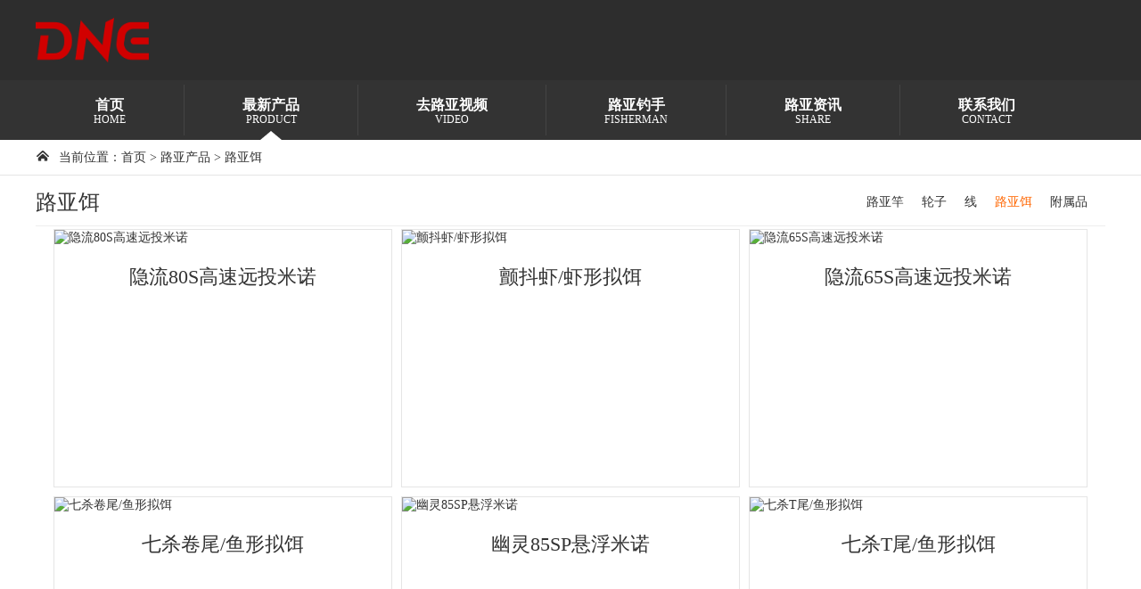

--- FILE ---
content_type: text/html
request_url: http://www.dne-fishing.com/luyachanpin/luyajiaer/
body_size: 3154
content:
<!doctype html>
<html>
<head>
<meta charset="UTF-8">
<title>路亚饵_DNE去路亚官网</title>
<meta name="keywords" content="路亚饵" />
<meta name="description" content="路亚饵" />
<link rel="stylesheet" href="/skin/dne/css/style.css">
<link rel="stylesheet" href="http://at.alicdn.com/t/font_588577_u44l39o9ph4fs9k9.css">
<script type="text/javascript" src="/skin/dne/js/jquery.js"></script>
</head>
<body  class="luyachanpin-page">
<div class="header">
  <div class="page-w">
    <div class="logo fl"><img src="/skin/dne/images/logo.png" width="312" height="226" alt="DNE去路亚"/></div>
    <div class="slogan fr">
      <div class="slslogan-text fl"><img src="/skin/dne/images/slogan.png" width="771" height="80" alt="去路亚发现新体验"/></div>
    </div>
  </div>
</div>
<div class="main-nav">
  <div class="page-w">
    <ul>
      <li class="main-nav-sy"><a href="/"><b>首页</b><cite>Home</cite></a></li>
      <li class="main-nav-cp"><a href="/luyachanpin/luyajiaer/"><b>最新产品</b><cite>product</cite></a></li>
      <li class="main-nav-sp"><a href="/quluyashipin/"><b>去路亚视频</b><cite>video</cite></a></li>
      <li class="main-nav-ds"><a href="/luyadiaoshou/"><b>路亚钓手</b><cite>Fisherman</cite></a></li>
      <li class="main-nav-zx"><a href="/luyazixun/"><b>路亚资讯</b><cite>share</cite></a></li>
      <li class="main-nav-dne"><a href="/dnequluya/201803291.html"><b>联系我们</b><cite>contact</cite></a></li>
    </ul>
  </div>
</div>
<div class="current">
  <div class="page-w">
    <p><i class="iconfont icon-msnui-home-inverse"></i>当前位置：<a href="/">首页</a>&nbsp;>&nbsp;<a href="/luyachanpin/">路亚产品</a>&nbsp;>&nbsp;<a href="/luyachanpin/luyajiaer/">路亚饵</a></p>
  </div>
</div>
<div class="pro-pagelist">
  <div class="page-w">
    <div class="pro-pagelist-column">
     <div class="title-wenzhang">
          <h2><i class="iconfont icon-xianhua1"></i>路亚饵</h2>
          <div class="page-list-tab sub-nav-9">
		<b class="no_hover"><a href="/luyachanpin/luyayugan/">路亚竿</a></b><b class="no_hover"><a href="/luyachanpin/lunzi/">轮子</a></b><b class="no_hover"><a href="/luyachanpin/xian/">线</a></b><b class="hover"><a href="/luyachanpin/luyajiaer/">路亚饵</a></b><b class="no_hover"><a href="/luyachanpin/luyazhoubian/">附属品</a></b>			</div>
        </div>
      <div class="pro-pagelist-body">
        <ul>
         <li><div class="pro-item">
              <div class="pro-img"><a href="/luyachanpin/2024092650.html"><img src="/d/file/p/2024/09-26/93cf89aaf1297a91f130621dba0f6986.png" width="500" height="280" alt="隐流80S高速远投米诺"/></a></div>
              <div class="pro-txt">
                <h3><a href="/luyachanpin/2024092650.html">隐流80S高速远投米诺</a></h3>
              </div>
            </div>
          </li><li><div class="pro-item">
              <div class="pro-img"><a href="/luyachanpin/2024040948.html"><img src="/d/file/p/2024/04-09/56e3f6126fbd3eac9874013001ac5e84.png" width="500" height="280" alt="颤抖虾/虾形拟饵"/></a></div>
              <div class="pro-txt">
                <h3><a href="/luyachanpin/2024040948.html">颤抖虾/虾形拟饵</a></h3>
              </div>
            </div>
          </li><li><div class="pro-item">
              <div class="pro-img"><a href="/luyachanpin/2024090949.html"><img src="/d/file/p/2024/09-09/9259373488a0df33e0254ff98cd21081.jpg" width="500" height="280" alt="隐流65S高速远投米诺"/></a></div>
              <div class="pro-txt">
                <h3><a href="/luyachanpin/2024090949.html">隐流65S高速远投米诺</a></h3>
              </div>
            </div>
          </li><li><div class="pro-item">
              <div class="pro-img"><a href="/luyachanpin/2023102647.html"><img src="/d/file/p/2023/10-26/481ed20f74ff03efe9c9b46cadc49d93.png" width="500" height="280" alt="七杀卷尾/鱼形拟饵"/></a></div>
              <div class="pro-txt">
                <h3><a href="/luyachanpin/2023102647.html">七杀卷尾/鱼形拟饵</a></h3>
              </div>
            </div>
          </li><li><div class="pro-item">
              <div class="pro-img"><a href="/luyachanpin/2023062143.html"><img src="/d/file/p/2023/06-21/33d26a8d0307f7c084a229a402b1cfeb.jpg" width="500" height="280" alt="幽灵85SP悬浮米诺"/></a></div>
              <div class="pro-txt">
                <h3><a href="/luyachanpin/2023062143.html">幽灵85SP悬浮米诺</a></h3>
              </div>
            </div>
          </li><li><div class="pro-item">
              <div class="pro-img"><a href="/luyachanpin/2023032742.html"><img src="/d/file/p/2023/04-04/6085e27efcc888887180f455d3fc56f9.png" width="500" height="280" alt="七杀T尾/鱼形拟饵"/></a></div>
              <div class="pro-txt">
                <h3><a href="/luyachanpin/2023032742.html">七杀T尾/鱼形拟饵</a></h3>
              </div>
            </div>
          </li><li><div class="pro-item">
              <div class="pro-img"><a href="/luyachanpin/2022052040.html"><img src="/d/file/p/2022/05-20/4ec45e41a6d10eb42d9229386e96a6c0.jpg" width="500" height="280" alt="深潜虾58F/SHAD"/></a></div>
              <div class="pro-txt">
                <h3><a href="/luyachanpin/2022052040.html">深潜虾58F/SHAD</a></h3>
              </div>
            </div>
          </li><li><div class="pro-item">
              <div class="pro-img"><a href="/luyachanpin/2021122339.html"><img src="/d/file/p/2021/12-23/a5d08e3c51ba307b611a4a252d58a058.jpg" width="500" height="280" alt="暴牙75S/85S挡水板沉水铅笔"/></a></div>
              <div class="pro-txt">
                <h3><a href="/luyachanpin/2021122339.html">暴牙75S/85S挡水板沉水铅笔</a></h3>
              </div>
            </div>
          </li><li><div class="pro-item">
              <div class="pro-img"><a href="/luyachanpin/2021051435.html"><img src="/d/file/p/2022/10-13/2073974cd1d743e4b4000d385139b7ce.png" width="500" height="280" alt="浅杀78F/98F浮水米诺"/></a></div>
              <div class="pro-txt">
                <h3><a href="/luyachanpin/2021051435.html">浅杀78F/98F浮水米诺</a></h3>
              </div>
            </div>
          </li><li><div class="pro-item">
              <div class="pro-img"><a href="/luyachanpin/2021032934.html"><img src="/d/file/p/2022/10-13/f82751cf7283ea36e511a765a0435933.jpg" width="500" height="280" alt="速潜mini50F/SHAD"/></a></div>
              <div class="pro-txt">
                <h3><a href="/luyachanpin/2021032934.html">速潜mini50F/SHAD</a></h3>
              </div>
            </div>
          </li><li><div class="pro-item">
              <div class="pro-img"><a href="/luyachanpin/2021031033.html"><img src="/d/file/p/2021/03-10/3bfdfb24fa0edfa31383c4cfc2dae009.jpg" width="500" height="280" alt="幽灵mini50S米诺"/></a></div>
              <div class="pro-txt">
                <h3><a href="/luyachanpin/2021031033.html">幽灵mini50S米诺</a></h3>
              </div>
            </div>
          </li><li><div class="pro-item">
              <div class="pro-img"><a href="/luyachanpin/2020090232.html"><img src="/d/file/p/2023/09-06/9d00a6989e2d88c462a7cd99e6fb0afe.jpg" width="500" height="280" alt="颤杀70S/90S颤沉米诺"/></a></div>
              <div class="pro-txt">
                <h3><a href="/luyachanpin/2020090232.html">颤杀70S/90S颤沉米诺</a></h3>
              </div>
            </div>
          </li><li><div class="pro-item">
              <div class="pro-img"><a href="/luyachanpin/2020081431.html"><img src="/d/file/p/2020/08-18/00c60cb162ecf8b926f15c9671ca5db3.jpg" width="500" height="280" alt="超声波80F二代波爬"/></a></div>
              <div class="pro-txt">
                <h3><a href="/luyachanpin/2020081431.html">超声波80F二代波爬</a></h3>
              </div>
            </div>
          </li><li><div class="pro-item">
              <div class="pro-img"><a href="/luyachanpin/2020062430.html"><img src="/d/file/p/2020/06-24/ab2f8789c53c740d00fb15d6239dd634.jpg" width="500" height="280" alt="洞洞波65F波爬"/></a></div>
              <div class="pro-txt">
                <h3><a href="/luyachanpin/2020062430.html">洞洞波65F波爬</a></h3>
              </div>
            </div>
          </li><li><div class="pro-item">
              <div class="pro-img"><a href="/luyachanpin/2019082825.html"><img src="/d/file/p/2022/10-13/c2c64ee5743f15cdb1f765c8fe09254e.jpg" width="500" height="280" alt="小飞侠75S沉水米诺"/></a></div>
              <div class="pro-txt">
                <h3><a href="/luyachanpin/2019082825.html">小飞侠75S沉水米诺</a></h3>
              </div>
            </div>
          </li><li><div class="pro-item">
              <div class="pro-img"><a href="/luyachanpin/2019071922.html"><img src="/d/file/p/2022/10-13/e58d305a45cc5b47688729a5802dcae5.png" width="500" height="280" alt="五步蛇85F之字狗"/></a></div>
              <div class="pro-txt">
                <h3><a href="/luyachanpin/2019071922.html">五步蛇85F之字狗</a></h3>
              </div>
            </div>
          </li><li><div class="pro-item">
              <div class="pro-img"><a href="/luyachanpin/2019050921.html"><img src="/d/file/p/2022/10-13/f19ed2d87f7c9522f273f1f19e46dac0.jpg" width="500" height="280" alt="八神75S/85S沉水米诺"/></a></div>
              <div class="pro-txt">
                <h3><a href="/luyachanpin/2019050921.html">八神75S/85S沉水米诺</a></h3>
              </div>
            </div>
          </li><li><div class="pro-item">
              <div class="pro-img"><a href="/luyachanpin/2019041120.html"><img src="/d/file/p/2022/10-13/43947e65be3e048eb0eed357eb077db2.jpg" width="500" height="280" alt="速潜60F/SHAD"/></a></div>
              <div class="pro-txt">
                <h3><a href="/luyachanpin/2019041120.html">速潜60F/SHAD</a></h3>
              </div>
            </div>
          </li><li><div class="pro-item">
              <div class="pro-img"><a href="/luyachanpin/2019010719.html"><img src="/d/file/p/2022/10-13/8026d88a36d026ec7e2c314da4cc0d33.jpg" width="500" height="280" alt="破军45S/55S金属VIB"/></a></div>
              <div class="pro-txt">
                <h3><a href="/luyachanpin/2019010719.html">破军45S/55S金属VIB</a></h3>
              </div>
            </div>
          </li><li><div class="pro-item">
              <div class="pro-img"><a href="/luyachanpin/2018122518.html"><img src="/d/file/p/2022/10-13/c75081d49fdee67ad4dfce2833380dc5.jpg" width="500" height="280" alt="寒战15g/18g远投沉水铅笔"/></a></div>
              <div class="pro-txt">
                <h3><a href="/luyachanpin/2018122518.html">寒战15g/18g远投沉水铅笔</a></h3>
              </div>
            </div>
          </li><li><div class="pro-item">
              <div class="pro-img"><a href="/luyachanpin/2018050412.html"><img src="/d/file/p/2018/06-20/07db769ea07ec8a6a912fe56c7e4dc49.png" width="500" height="280" alt="七杀D-110远投米诺"/></a></div>
              <div class="pro-txt">
                <h3><a href="/luyachanpin/2018050412.html">七杀D-110远投米诺</a></h3>
              </div>
            </div>
          </li><li><div class="pro-item">
              <div class="pro-img"><a href="/luyachanpin/2018040810.html"><img src="/d/file/p/2022/10-13/7f0a5f177a30568ff68e5ffcfa05e9ac.jpg" width="500" height="280" alt="清道夫60F/SHAD"/></a></div>
              <div class="pro-txt">
                <h3><a href="/luyachanpin/2018040810.html">清道夫60F/SHAD</a></h3>
              </div>
            </div>
          </li><li><div class="pro-item">
              <div class="pro-img"><a href="/luyachanpin/201804038.html"><img src="/d/file/p/2023/08-28/4d6f026b8cf28f6fea807f2a1bd37df4.png" width="500" height="280" alt="幽灵65SP悬停米诺"/></a></div>
              <div class="pro-txt">
                <h3><a href="/luyachanpin/201804038.html">幽灵65SP悬停米诺</a></h3>
              </div>
            </div>
          </li><li><div class="pro-item">
              <div class="pro-img"><a href="/luyachanpin/201804037.html"><img src="/d/file/p/2018/04-08/1e365c60448286c0f372c824780099d8.jpg" width="500" height="280" alt="七杀95SP远投悬停米诺"/></a></div>
              <div class="pro-txt">
                <h3><a href="/luyachanpin/201804037.html">七杀95SP远投悬停米诺</a></h3>
              </div>
            </div>
          </li>
        </ul>
      </div>
    </div>
<div class="list-fanye"></div>
  </div>
</div>
<div class="fot-nav">
  <div class="page-w">
    <div class="fotnav-body fl">
      <div class="fotnav-logo fl"><img src="/skin/dne/images/fot-logo.png" width="474" height="348" alt="DNE去路亚"/></div>
      <div class="fotnav-menu fr">
        <dl>
          <dt><a href="/luyazixun/"><b>路亚资讯</b></a></dt>
          <dd><a href="/luyazixun/DNEdongtai/">DNE动态</a></dd>
          <dd><a href="/luyazixun/diaohuofenxiang/">钓获分享</a></dd>
        </dl>
        <dl>
          <dt><a href="/quluyashipin/"><b>去路亚视频</b></a></dt>

          <dd><a href="/quluyashipin/chanpinshipin/">实战视频</a></dd>
          <dd><a href="/quluyashipin/cpshipin/">产品视频</a></dd>
          <dd><a href="/quluyashipin/diaoshoucaifang/">钓手采访</a></dd>
        </dl>
        <dl>
          <dt><a href="/luyachanpin/"><b>路亚产品</b></a></dt>
          <dd><a href="/luyachanpin/luyayugan/">路亚竿</a></dd>
          <dd><a href="/luyachanpin/luyajiaer/">路亚饵</a></dd>
          <dd><a href="/luyachanpin/luyazhoubian/">附属品</a></dd>
        </dl>
        <dl>
          <dt><a href="/dnequluya/201803292.html"><b>DNE去路亚</b></a></dt>
          <dd><a href="/dnequluya/201803292.html">品牌介绍</a></dd>
          <dd><a href="/dnequluya/201803291.html">联系我们</a></dd>
        </dl>
      </div>
    </div>
    <div class="fotnav-contact fr">
      <div class="fotnav-tel">
        <p>联系方式</p>
        <p><b>0571-86077785</b></p>
        <p>邮件：sales@dne-fishing.com</p>
        <p>微信：quluyu001</p>
        <p>地址：浙江省杭州市西湖大厦010室</p>
      </div>
    </div>
  </div>
</div>
<div class="fot-beian">
  <div class="page-w">© 2017-2018 Dne-fishing.com 版权所有 <a href="http://beian.miit.gov.cn/">浙ICP备18026162号-1</a></div>
</div>
</body>
</html>


--- FILE ---
content_type: text/css
request_url: http://www.dne-fishing.com/skin/dne/css/style.css
body_size: 5139
content:
@charset "UTF-8";

/* CSS Document */

body {
    font-family: Hiragino Sans GB, Microsoft YaHei;
    font-size: 14px;
    color: #333;
    -webkit-font-smoothing: antialiased;
    -moz-font-smoothing: antialiased;
     width: 100%; min-width: 1220px;
}

body,
h1,
h2,
h3,
h4,
h5,
h6,
hr,
p,
blockquote,
dl,
dt,
dd,
ul,
ol,
li,
pre,
form,
fieldset,
legend,
button,
input,
textarea,
th,
td {
    margin: 0;
    padding: 0
}

h1,
h2,
h3,
h4,
h5,
h6 {
    font-size: 100%;
    font-weight: 500;
}

address,
cite,
dfn,
em,
var,
i {
    font-style: normal
}

code,
kbd,
pre,
samp {
    font-family: arial, courier new, courier, "\5b8b\4f53", monospace
}

small {
    font-size: 12px
}

ul,
ol,
li {
    list-style: none
}

sup {
    vertical-align: text-top
}

sub {
    vertical-align: text-bottom
}

legend {
    color: #000
}

fieldset,
img {
    border: 0
}

img {
    vertical-align: middle;
}

button,
input,
select,
textarea {
    font-size: 100%;
}

table {
    border-collapse: collapse;
    border-spacing: 0
}

section,
header,
nav,
footer,
article {
    display: block
}

div,
ul,
dl {
    zoom: 1
}

div:after,
ul:after,
dl:after {
    content: "";
    display: block;
    clear: both;
    height: 0;
    visibility: hidden
}

.fl {
    float: left;
}

.fr {
    float: right;
}

.none {
    display: none;
}

a {
    text-decoration: none;
    color: #333;
    outline: none;
    transition: color .25s;
}

a:link {
    color: #333;
}

a:visited {
    color: #333;
}

a:hover {
    color: #900;
}

a:active {
    color: #900;
}

.page-w {
    width: 1200px;
    margin: 0px auto;
}


/*header*/
.header {background-color: #2d2d2d}
.header .logo {
    padding: 20px 0px;
}

.header .logo img {
    height: 50px;
    width: auto;
}

.slogan {
    padding-top: 15px;
	display: none;
}

.slslogan-text img {
    height: 60px;
    width: auto;
}


/*main-nav*/

.main-nav {
    background-color: #333333;
    padding: 5px 0px;
}

.main-nav li {
    float: left;
    text-align: center;
    padding: 10px 60px;
    border-right: #444444 solid 1px;
    position: relative;
}

.main-nav li:last-child {
    border-right: none;
}

.main-nav li a {
    display: inline-block;
    padding: 5px 5px 0px 5px;
    color: #fff;
}

.main-nav li b {
    display: block;
    font-size: 16px;
    line-height: 1;
}

.main-nav li cite {
    color: #fff;
    font-style: normal;
    text-transform: uppercase;
    font-size: 12px;
    line-height: 1;
}

.main-nav li.cur-nav a:after,
.home-page li.main-nav-sy a:after,
.luyachanpin-page li.main-nav-cp a:after,
.quluyashipin-page li.main-nav-sp a:after,
.luyadiaoshou-page li.main-nav-ds a:after,
.luyazixun-page li.main-nav-zx a:after,
.dnequluya-page li.main-nav-dne a:after {
    position: absolute;
    left: 50%;
    margin-left: -12px;
    bottom: -5px;
    content: '';
    width: 0;
    height: 0;
    border-right: 12px solid transparent;
    border-bottom: 10px solid #fff;
    border-left: 12px solid transparent;
    display: block;
    visibility: inherit;
}

.main-nav li.cur-nav cite,
.luyachanpin-page li.main-nav-cp cite,
.quluyashipin-page li.main-nav-sp cite,
.luyadiaoshou-page li.main-nav-ds cite,
.luyazixun-page li.main-nav-zx cite,
.dnequluya-page li.main-nav-dne cite,
.home-page li.main-nav-sy cite {
    color: #fff;
}

.main-nav li a:hover {
    text-decoration: none;
}

.main-nav li a:hover cite {
    color: #fff;
}


/*fot-beian*/

.fot-beian {
    background-color: #000;
    text-align: center;
    color: #ccc;
    padding: 5px 0px;
}


/*friend*/

.friend {
    background-color: #2d2d2d;
}

.friend-link {
    padding-top: 8px;
}

.friend-link a,
.friend-link {
    color: #ccc;
}

.friend-link a {
    margin-right: 10px;
}

.friend-link a:hover {
    color: #fff;
}


/*fot-nav*/

.fot-nav {
    background-color: #333;
    padding: 10px 0px 10px 0px;
}

.fotnav-logo {
    padding-right: 100px;
    padding-top: 20px;
}

.fotnav-logo img {
    width: 160px;
    height: auto;
}

.fot-nav a,
.fot-nav {
    color: #ccc;
}

.fot-nav a:hover {
    color: #fff;
}


/*fotnav-body*/

.fotnav-body {
    border-right: #535353 solid 1px;
    padding-right: 40px;
}


/*fotnav-menu*/

.fotnav-menu {
    padding-top: 20px;
}

.fotnav-menu dl {
    float: left;
    margin-right: 60px;
}

.fotnav-menu dt {
    font-size: 16px;
    margin-bottom: 10px;
}

.fotnav-menu dt a {
    color: #fff;
}


/*fotnav-tel*/

.fotnav-tel {
    padding-top: 20px;
}

.fotnav-tel p {
    margin-bottom: 5px;
}

.fotnav-tel b {
    font-size: 26px;
}


/*quluya-erweima*/

.qu-luya {
    text-align: center;
    width: 280px;
    height: 390px;
    background-color: #eee;
}

.quluya-logo {
    padding-top: 10px;
    padding-bottom: 10px;
}

.quluya-logo img {
    height: auto;
}

.quluya-guanzhu {
    padding-top: 10px;
}


/*luyaren-head*/

.luya-ren {
    background-color: #d9d9d9;
    width: 378px;
    height: 390px;
}

.luyaren-head {
    text-align: center;
    position: relative;
    width: 100%;
    padding: 5px 0px 5px 0px;
}

.luyaren-head h2 {
    font-size: 22px;
}

.luyaren-head i {
    font-size: 12px;
    text-transform: uppercase;
}

.luyaren-head cite {
    position: absolute;
    background-color: #d9d9d9;
    right: 0;
    top: 0;
    width: 45px;
    height: 45px;
}

.luyaren-head cite a {
    display: block;
    position: absolute;
    right: 0;
    top: 0;
    text-indent: -9999px;
    width: 45px;
    height: 45px;
}

.luyaren-head .iconfont:before {
    position: absolute;
    left: 0px;
    top: 0px;
    font-size: 30px;
    color: #999999;
    width: 45px;
    height: 45px;
    text-indent: 0px;
    line-height: 45px;
}


/*luyaren-body*/

.luyaren-body {
    padding: 0px 6px;
}

.luyaren-body li {
    float: left;
    width: 122px;
}

.luyaren-item {
    text-align: center;
    width: 105px;
    margin: 0px auto 15px auto;
}

.luyaren-item img {
    width: 85px;
    height: 85px;
    border: #fff solid 5px;
    border-radius: 50%;
}

.luyaren-item h3 {
    font-size: 14px;
    padding-top: 8px;
}

.luyaren-item p {
    color: #666666;
    font-size: 12px;
}


/*dongtai-luyaren*/

.dongtai-luyaren {
    width: 920px;
}

.dong-tai-news {
    width: 540px;
    height: 388px;
    border: #e5e5e5 solid 1px;
}

.dong-tai-news-box {
    padding: 20px;
}


/*.dongtai-head*/

.dongtai-head {
    padding-bottom: 20px;
}

.dongtai-head h2 {
    font-size: 30px;
    float: left;
}

.dongtai-head cite {
    float: right;
    padding-top: 12px;
}


/*dongtai-body*/

.dongtai-body li {
    border-bottom: #eee solid 1px;
    padding-bottom: 15px;
    margin-bottom: 15px;
    margin-left: 5px;
    margin-right: 5px;
}

.dongtai-body li:last-child {
    border-bottom: none;
}

.dongtai-item dt {
    float: left;
    width: 55px;
    text-align: center;
    padding-top: 5px;
}

.dongtai-item dt cite {
    display: block;
    font-size: 30px;
    line-height: 1;
}

.dongtai-item dt i {
    color: #666;
    font-size: 12px;
}

.dongtai-item dd {
    float: right;
    width: 415px;
}

.dongtai-item dd h3 {
    font-size: 18px;
    line-height: 30px;
}

.dongtai-item dd p {
    line-height: 1.2;
    color: #666;
    display: -webkit-box;
    overflow: hidden;
    text-overflow: ellipsis;
    -webkit-box-orient: vertical;
    -webkit-line-clamp: 2;
    -webkit-box-flex: 1;
}


/*dong-tai*/

.dong-tai {
    margin: 20px 0px;
}


/*product*/

.product {
    background: #cfcfcf url(img/1001.png) no-repeat center top;
}

.pro-head {
    color: #fff;
    text-align: center;
    padding-top: 30px;
}

.pro-head h2 {
    font-size: 30px;
}

.pro-head cite {
    text-transform: uppercase;
}


/*.pro-body*/

.pro-body {
    position: relative;
    width: 1200px;
    padding-bottom: 80px;
    padding-top: 20px;
}

.pro-body .swiper-pagination {
    width: 1200px;
    bottom: 0px;
    padding: 15px 0px;
}

.pro-body .swiper-pagination-bullet {
    width: 42px;
    height: 42px;
    margin-right: 10px;
    line-height: 42px;
    opacity: inherit;
    font-size: 20px;
    color: #fff;
    background-color: transparent;
    border: 1px solid #fff;
}

.pro-body .swiper-pagination-bullet-active {
    background-color: #000;
    border-color: #000;
}

.pro-body .swiper-button-next,
.swiper-container-rtl .swiper-button-prev {
    right: -50px;
}

.pro-body .swiper-button-prev,
.swiper-container-rtl .swiper-button-next {
    left: -50px;
}


/*pro-txt*/

.pro-item {
    background-color: #fff;
    width: 380px;
    height: 350px;
}

.pro-item .pro-img {
    overflow: hidden;
}

.pro-item .pro-img img {
    width: 100%;
    height: auto;
    transition: all .5s ease;
}

.pro-item .pro-img:hover img {
    -webkit-transform: scale(1.1);
    transform: scale(1.1);
}

.pro-item .pro-txt {
    padding: 20px;
    text-align: center;
}

.pro-item .pro-txt h3 {
    font-size: 22px;
    padding-bottom: 10px;
}

.pro-item .pro-txt p cite {
    border: #c9c9c9 solid 1px;
    padding: 5px 15px;
    border-radius: 80px;
    font-size: 12px;
    display: inline-block;
    margin: 0px 3px;
    color: #999
}


/*video*/

.video {
    margin: 20px 0px;
}

.video-head {
    text-align: center;
    padding-bottom: 20px;
}

.video-head h2 {
    font-size: 30px;
}

.video-head cite {
    text-transform: uppercase;
}


/*video-item*/

.video-list li {
    float: left;
    margin-right: 10px;
}

.video-list li:last-child {
    margin-right: 0px;
}

.video-item {
    width: 278px;
    border: #e5e5e5 solid 1px;
}

.video-item .video-img {
    overflow: hidden;
    width: 278px;
    height: 156px;
}

.pro-detail-body .video-item .video-img {
    width: 378px;
    height: 212px;
}

.video-item .video-img img {
    width: 100%;
    height: auto;
    transition: all .5s ease;
}

.video-item .video-img:hover img {
    -webkit-transform: scale(1.1);
    transform: scale(1.1);
}

.video-txt {
    padding: 10px;
}

.video-txt cite {
    padding: 0px 8px;
    border-radius: 5px;
    font-size: 12px;
    display: inline-block;
    color: #fff;
    background-color: #000;
}

.video-txt h3 {
    font-size: 16px;
    margin: 5px 0px;
    height: 54px;
    line-height: 1;
}

.video-txt p {
    display: block;
    height: 50px;
    line-height: 1;
    font-size: 14px;
    color: #666;
}

.video-txt span {
    color: #666;
    font-size: 12px;
	display: none;
}


/**/

.home-slide {
}

.home-slide .swiper-pagination-bullet {
    width: 16px;
    height: 16px;
    margin-right: 10px;
    line-height: 16px;
    opacity: inherit;
    font-size: 16px;
    color: #fff;
    background-color: #000;
    border: 1px solid #fff;
    border-radius: 0px;
}

.home-slide .swiper-pagination-bullet-active {
    background-color: #fff;
    border-color: #cfcfcf;
    color: #000;
}


/**/

@media only screen and (max-width:1400px) {
    .swiper-button-next,
    .swiper-button-prev {
        display: none;
    }
}


/*current*/

.current {
    border-bottom: #e5e5e5 solid 1px;
    padding: 10px 0px;
}

.current .iconfont {
    margin-right: 10px;
}


/*pro-item*/

.pro-pagelist-head h2 {
    font-size: 30px;
    text-align: center;
    padding: 10px 0px;
    border-bottom: #e5e5e5 solid 1px;
    margin-bottom: 20px;
}

.pro-pagelist-head .iconfont {
    margin-right: 15px;
    font-size: 30px;
}


/**/

.pro-pagelist-body {
    overflow: hidden;
    width: 100%;
}

.pro-pagelist-body ul {
    margin-right: -30px;
    padding: 0px 20px;
}

.pro-pagelist-body li {
    float: left;
    margin-right: 10px;
    margin-bottom: 10px;
}

.pro-pagelist-body .last-item {
    margin-right: 0px;
}

.pro-pagelist-body .pro-item {
    width: 378px;
    height: 288px;
    border: #e5e5e5 solid 1px;
}


/**/

.video-play {
    padding-top: 20px;
}

.video-playcon {
    width: 800px;
    margin: 0px auto;
}

.video-playcon h2 {
    color: #fff;
    font-size: 22px;
    padding: 10px 0px;
}

.video-playbox {
    background: url(img/3001.jpg) repeat-x left top;
    padding-bottom: 20px;
}

.video-playcon iframe {
    width: 800px;
    height: 430px;
    display: block;
    margin: 0px auto;
}


/*pro-detail-img*/

.pro-detail-img {
    width: 480px;
}

.pro-detail-img img {
    width: 100%;
    height: auto;
}


/*pro-detail-summary*/

.pro-detail-title {
    width: 700px;
}

.pro-detail-title h1 {
    font-size: 30px;
    margin: 20px 0;
    font-weight: 700;
}

.pro-detail-summary {
    padding: 20px;
    color: #666;
    background: #f5f5f5;
}

.pro-detail-summary li {
    width: 33.33%;
    float: left;
    margin-bottom: 20px;
}


/**/


/*title-1*/

.title-1 {
    padding: 10px 15px;
    border-top-left-radius: 5px;
    border-top-right-radius: 5px;
    color: #333;
    background-color: #f5f5f5;
}

.title-1 .iconfont {
    margin-right: 10px;
    font-size: 26px;
    color: #ff6600;
}

.title-1 h2 {
    display: inline-block;
    font-size: 24px;
    position: relative;
    z-index: 10;
}


/*pro-detail-color*/

.pro-detail-color {
    padding-top: 20px;
}


/*pro-color-list*/

.pro-color-list {
    padding: 20px;
    border: #f5f5f5 1px solid;
    margin-bottom: 20px;
}

.pro-color-list ul {
    margin-right: -20px;
    padding-top: 20px;
}

.pro-color-list li {
    width: 25%;
    height: 207px;
    float: left;
    margin-bottom: 20px;
}

.pro-color-item {
    margin-right: 20px;
    text-align: center;
}

.pro-color-item img {
    width: 100%;
    height: auto;
    border: 1px solid #eeeeee;
}

.pro-color-item h3 {
    line-height: 50px;
}


/*detail-left*/

.detail-left {
    width: 950px;
    min-height: 980px;
}


/*detail-yuhuo-list*/

.detail-yuhuo-list {
    padding: 20px;
    border: #f5f5f5 1px solid;
    margin-bottom: 20px;
}

.detail-yuhuo-list ul {
    margin-right: -10px;
}

.detail-yuhuo-list li {
    float: left;
    margin-right: 10px;
    margin-bottom: 10px;
}
.detail-yuhuo-list li:nth-child(3n){margin-right: 0px;}
.detail-yuhuo-list .video-item {
    width: 217px;
    text-align: center;
}

.detail-yuhuo-list .video-item h3 {
    font-size: 14px;
}


/*detail-edit-con*/

.detail-edit-con {
    padding: 20px;
    border: #f5f5f5 1px solid;
    margin-bottom: 20px;
}

.detail-edit-con img {
    max-width: 100%;
}


/*detail-right*/

.detail-right {
    width: 230px;
    font-size: 12px;
    position: relative;
}

.detail-bar {
    border: 1px solid #eeeeee;
}

.detail-bar-item .qu-luya {
    width: 230px;
}

.detail-bar-item .bar-top-erweim img {
    width: 100%;
    height: auto;
}


/*detail-bar-news*/

.detail-bar-news {
    padding: 0px 10px;
}

.detail-bar-news li {
    margin-bottom: 10px;
}


/*bar-pro-txt*/

.bar-pro-txt {
    text-align: center;
    background-color: #000;
    height: 32px;
    line-height: 32px;
    color: #fff;
}


/*detail-bar-head*/

.detail-bar-head {
    padding: 20px 10px 10px 10px
}

.detail-bar-head h2 {
    float: left;
}

.detail-bar-head cite {
    float: right;
    padding-top: 3px;
}


/*bar-pro-item*/

.bar-pro-item img {
    width: 100%;
    height: auto;
}


/**/

.fixed_animate {
    visibility: visible;
    opacity: 1;
    position: fixed;
    width: 230px;
    top: 0;
}

.sidebar_absolute {
    position: absolute;
    top: auto;
    bottom: 0px;
}


/*entry-head*/

.entry-head h1 {
    text-align: center;
    font-size: 30px;
    margin: 20px 0;
    font-weight: 700;
}

.meta-data {
    text-align: center;
    line-height: 27px;
    background: #f5f5f5;
    padding: 10px 10px;
}

.meta-data span {
    color: #666;
    margin-right: 20px;
}

.entry-content {
    font: 16px/2 Tahoma, Verdana, "Microsoft Yahei";
    letter-spacing: 0.5px;
}

.entry-content p {
    margin: 20px 0
}

.entry-content img {
    max-width: 100%!important;
}
.entry-content iframe {width: 800px;
    height: 600px;
    margin: 0px auto;
    display: block;
}

/*  */

.slogan-right {display: none;}
/* .luyazixun-page .meta-data {background-color: #cacaca;}
.luyazixun-page .detail-left {background-color: #dadada;} */


/**/


/**/

.wenzhang-list li {
    border-bottom: #eee solid 1px;
    padding: 20px 10px 20px 0px;
}

.wenzhang-list li h3 {
    font-size: 24px;
    line-height: 30px;
	margin-bottom: 10px
}

.wenzhang-list li cite {
    font-size: 14px;
    padding: 5px 0px;
    color: #999;
	display: none;
}

.wenzhang-list li p {
    line-height: 24px;
    font-size: 20px;
    color: #666;
    display: -webkit-box;
    overflow: hidden;
    text-overflow: ellipsis;
    -webkit-box-orient: vertical;
    -webkit-line-clamp: 2;
    -webkit-box-flex: 1;
}

.wenzhang-list li p a {
    margin-left: 10px;
	display: none;
}

.wenzhang-list li .lijie-cg-pic {
    float: left;
    margin-right: 20px;
}

.wenzhang-list li .lijie-cg-pic img {
    width: 378px;
    height: 211px;
}

.wenzhang-list li .video-cg-pic img {
    width: 360px;
    height: 200px;
}


/**/

.title-wenzhang {
    position: relative;
    height: 50px;
    line-height: 50px;
    margin-bottom: 5px;
    margin-top: 5px;
    text-align: left;
}

.title-wenzhang h2 {
    display: inline-block;
    font-size: 24px;
    position: relative;
    z-index: 10;
}

.page-list-tab {
    position: absolute;
    right: 0px;
    top: 0px;
}

.page-list-tab b {
    display: inline-block;
    margin-right: 20px;
    font-weight: 400;
}

.page-list-tab a {
    padding: 5px 0px;
}

.page-list-tab b.hover a {
    color: #ff6600;
}

.title-wenzhang:after {
    content: "";
    visibility: inherit;
    height: 1px;
    width: 100%;
    background-color: #eeeeee;
    position: absolute;
    top: 51px;
    z-index: 9;
}


/**/

.pro-detail-body .video-list {
    padding-top: 10px;
}

.pro-detail-body .video-list ul {
    margin-right: -26px;
    padding: 0px 20px;
}

.pro-detail-body .video-item {
    width: 378px;
}

.pro-detail-body .video-list li {
    margin-bottom: 10px;
}

.pro-detail-body .video-list li:last-child {
    margin-right: 0px;
}
/*iframe-content*/

.video-content .entry-head,
.video-content .meta-data {
    text-align: center;
}

.iframe-content {
    padding: 20px 0px
}

.iframe-content iframe {
    width: 800px;
    height: 430px;
    display: block;
    margin: 0px auto;
}


/*entry-pro*/

.entry-pro {
    background: #f5f5f5;
    padding: 10px 10px;
    width: 600px;
    margin: 0px auto;
}

.entry-pro h5 {
    padding-bottom: 5px;
}

.entry-pro .pro-item {
    width: inherit;
    height: inherit;
}

.entry-pro .pro-img {
    width: 260px;
    float: left;
}

.entry-pro .pro-txt {
    float: left;
    padding: 50px 0px 0px 0px;
    width: 280px;
}

.entry-pro .pro-txt h3 {
    padding-bottom: 10px;
}

.entry-pro .pro-txt p cite {
    padding: 0px 5px;
    border-radius: 10px;
    margin: 0px 2px;
}


/*luyaren-item*/

.luyaren-list .luyaren-body {
    padding: 0px;
    overflow: hidden;
}

.luyaren-list .luyaren-body ul {
    margin-right: -50px;
    padding-top: 20px;
}

.luyaren-list .luyaren-body li {
    width: inherit;
    margin-right: 48px;
    margin-bottom: 48px;
}

.luyaren-list .luyaren-item {
    width: 160px;
}

.luyaren-list .luyaren-item img {
    width: 150px;
    height: 150px;
    border: #fff solid 5px;
    border-radius: 50%;
}


/*翻页*/

.list-fanye {
    text-align: center;
    margin: 20px auto;
}

.list-fanye a {
    height: 26px;
    line-height: 26px;
    text-align: center;
    border: 1px solid #d9d9d9;
    border-radius: 5px;
    display: inline-block;
    margin: 0 3px;
    padding: 0px 10px;
    transition: none;
}

a[title~=record] {
    display: none;
}

.list-fanye a:hover,
.list-fanye>b {
    height: 26px;
    line-height: 26px;
    text-align: center;
    border: 1px solid #d9d9d9;
    border-radius: 3px;
    display: inline-block;
    margin: 0 3px;
    padding: 0px 10px;
    background: #000;
    border: 1px solid #000;
    color: #fff;
}


/**/

.pplx-imgs {
    border: #323232 solid 1px;
    padding: 5px 5px 0px 5px;
    margin-bottom: 5px;
}

.pplx-imgs li {
    float: left;
    margin-right: 5px;
    margin-bottom: 5px;
}

.pplx-imgs li.last-item {
    margin-right: 0px;
}

.pplx-imgs-1 li img {
    width: 591px;
    height: 267px;
    display: block;
}

.pplx-imgs-2 li img {
    width: 591px;
    height: 223px;
    display: block;
}


/*.dnecp-imgs	*/

.dnecp-imgs {
    border: #323232 solid 1px;
    margin-bottom: 5px;padding-top: 5px;
}

.dnecp-imgs h2 {
    background-color: #323232;
    padding: 10px 0px;
    color: #fff;
    margin-bottom: 5px;
    padding-left: 5px;
	display: none;
}

.dnecp-imgs h2 a {
    color: #fff;
}

.dnecp-imgs ul {
    padding: 0px 5px 0px 5px;
}

.dnecp-imgs li {
    float: left;
    margin-right: 5px;
    margin-bottom: 5px;
}

.dnecp-imgs li.last-item {
    margin-right: 0px;
}

.dnecp-imgs li img {
    width: 591px;
    height: 223px;
    display: block;
}
/* pro-detail */
.pro-detail,.pro-pagelist {background-color: #ffffff;min-height: 1600px;}
.pro-detail .page-w,.pro-pagelist .page-w {background-color: #ffffff;}
.pro-detail .page-w .entry-content,.pro-detail-body .wenzhang-list,.pro-detail-body .title-wenzhang h2 {padding: 0px 20px;}
.pro-detail-body .title-wenzhang {
    margin-top: 0px;
}
.pro-detail-body .detail-left {width: inherit;float: none;}
.pro-detail-body .detail-right {display: none;}
/**/
/**/
/**/
/**/
/**/
/**/
/**/
/**/
/**/
/**/
/**/




--- FILE ---
content_type: text/css
request_url: http://at.alicdn.com/t/font_588577_u44l39o9ph4fs9k9.css
body_size: 4409
content:

@font-face {font-family: "iconfont";
  src: url('//at.alicdn.com/t/font_588577_u44l39o9ph4fs9k9.eot?t=1522248449097'); /* IE9*/
  src: url('//at.alicdn.com/t/font_588577_u44l39o9ph4fs9k9.eot?t=1522248449097#iefix') format('embedded-opentype'), /* IE6-IE8 */
  url('[data-uri]') format('woff'),
  url('//at.alicdn.com/t/font_588577_u44l39o9ph4fs9k9.ttf?t=1522248449097') format('truetype'), /* chrome, firefox, opera, Safari, Android, iOS 4.2+*/
  url('//at.alicdn.com/t/font_588577_u44l39o9ph4fs9k9.svg?t=1522248449097#iconfont') format('svg'); /* iOS 4.1- */
}

.iconfont {
  font-family:"iconfont" !important;
  font-size:16px;
  font-style:normal;
  -webkit-font-smoothing: antialiased;
  -moz-osx-font-smoothing: grayscale;
}

.icon-msnui-home-inverse:before { content: "\e63e"; }

.icon-back:before { content: "\e697"; }

.icon-more:before { content: "\e6a7"; }

.icon-add:before { content: "\e6b9"; }

.icon-yanse:before { content: "\e669"; }

.icon-yu:before { content: "\e622"; }

.icon--zitihuaxian:before { content: "\e63b"; }

.icon-maozi:before { content: "\e603"; }

.icon-hongliyu-xiankuang:before { content: "\e615"; }

